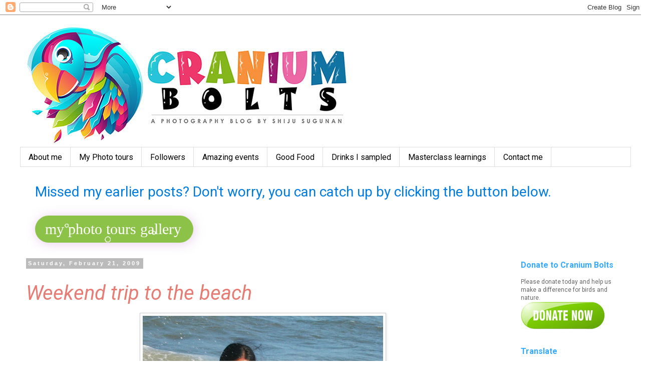

--- FILE ---
content_type: text/html; charset=UTF-8
request_url: https://craniumbolts.blogspot.com/b/stats?style=BLACK_TRANSPARENT&timeRange=ALL_TIME&token=APq4FmBjyahQtoSYTT1W5H03E8q4CrHRsHkx1NJ899VD3cbupuGGDHwG_wZ5REDh5K7EY-o51WT8rbq1T3KI9GcIUhFuSz1HNA
body_size: -82
content:
{"total":2193412,"sparklineOptions":{"backgroundColor":{"fillOpacity":0.1,"fill":"#000000"},"series":[{"areaOpacity":0.3,"color":"#202020"}]},"sparklineData":[[0,38],[1,43],[2,40],[3,38],[4,35],[5,11],[6,33],[7,32],[8,40],[9,77],[10,100],[11,74],[12,41],[13,19],[14,50],[15,84],[16,90],[17,84],[18,90],[19,82],[20,46],[21,94],[22,88],[23,66],[24,54],[25,71],[26,57],[27,77],[28,60],[29,35]],"nextTickMs":39130}

--- FILE ---
content_type: text/html; charset=utf-8
request_url: https://www.google.com/recaptcha/api2/aframe
body_size: 270
content:
<!DOCTYPE HTML><html><head><meta http-equiv="content-type" content="text/html; charset=UTF-8"></head><body><script nonce="KsudZGDPIxNmfOfwAWVUCA">/** Anti-fraud and anti-abuse applications only. See google.com/recaptcha */ try{var clients={'sodar':'https://pagead2.googlesyndication.com/pagead/sodar?'};window.addEventListener("message",function(a){try{if(a.source===window.parent){var b=JSON.parse(a.data);var c=clients[b['id']];if(c){var d=document.createElement('img');d.src=c+b['params']+'&rc='+(localStorage.getItem("rc::a")?sessionStorage.getItem("rc::b"):"");window.document.body.appendChild(d);sessionStorage.setItem("rc::e",parseInt(sessionStorage.getItem("rc::e")||0)+1);localStorage.setItem("rc::h",'1768996510708');}}}catch(b){}});window.parent.postMessage("_grecaptcha_ready", "*");}catch(b){}</script></body></html>

--- FILE ---
content_type: text/javascript; charset=UTF-8
request_url: https://craniumbolts.blogspot.com/feeds/comments/default?alt=json-in-script&callback=showrecentcomments
body_size: 7973
content:
// API callback
showrecentcomments({"version":"1.0","encoding":"UTF-8","feed":{"xmlns":"http://www.w3.org/2005/Atom","xmlns$openSearch":"http://a9.com/-/spec/opensearchrss/1.0/","xmlns$gd":"http://schemas.google.com/g/2005","id":{"$t":"tag:blogger.com,1999:blog-22585384.comments"},"updated":{"$t":"2026-01-21T14:57:39.534+05:30"},"title":{"type":"text","$t":"Cranium Bolts"},"link":[{"rel":"http://schemas.google.com/g/2005#feed","type":"application/atom+xml","href":"https:\/\/craniumbolts.blogspot.com\/feeds\/comments\/default"},{"rel":"self","type":"application/atom+xml","href":"https:\/\/www.blogger.com\/feeds\/22585384\/comments\/default?alt=json-in-script"},{"rel":"alternate","type":"text/html","href":"http:\/\/craniumbolts.blogspot.com\/"},{"rel":"hub","href":"http://pubsubhubbub.appspot.com/"},{"rel":"next","type":"application/atom+xml","href":"https:\/\/www.blogger.com\/feeds\/22585384\/comments\/default?alt=json-in-script\u0026start-index=26\u0026max-results=25"}],"author":[{"name":{"$t":"Shiju Sugunan"},"uri":{"$t":"http:\/\/www.blogger.com\/profile\/06700650350565769078"},"email":{"$t":"noreply@blogger.com"},"gd$image":{"rel":"http://schemas.google.com/g/2005#thumbnail","width":"32","height":"21","src":"\/\/blogger.googleusercontent.com\/img\/b\/R29vZ2xl\/AVvXsEhrwR-I16LlqU2PssLJkbqjbTOtICnPIfO6jz2SDhTu6QIJv3S7MD9egijdnefFepJw3jk5eG31qLTxVFmfXtXhy1zloSZ5NW37d8_ZtKlk7wLtm5wuRDHVGp0aodeYsg\/s113\/shiju+sugunan+portrait+profile+jakkur+lake+bangalore+birdwatching+birding+travel+blog+review+craniumbolts+photography1.jpg"}}],"generator":{"version":"7.00","uri":"http://www.blogger.com","$t":"Blogger"},"openSearch$totalResults":{"$t":"30411"},"openSearch$startIndex":{"$t":"1"},"openSearch$itemsPerPage":{"$t":"25"},"entry":[{"id":{"$t":"tag:blogger.com,1999:blog-22585384.post-6234339818149874896"},"published":{"$t":"2026-01-21T14:57:39.534+05:30"},"updated":{"$t":"2026-01-21T14:57:39.534+05:30"},"title":{"type":"text","$t":"Wow that was quite a year. Very bountiful and \u0026#39..."},"content":{"type":"html","$t":"Wow that was quite a year. Very bountiful and \u0026#39;birdful\u0026#39;.\u003Cbr \/\u003EAm glad to have been a small part of it!\u003Cbr \/\u003EHoping for a great 2026 too."},"link":[{"rel":"edit","type":"application/atom+xml","href":"https:\/\/www.blogger.com\/feeds\/22585384\/5112364486456473822\/comments\/default\/6234339818149874896"},{"rel":"self","type":"application/atom+xml","href":"https:\/\/www.blogger.com\/feeds\/22585384\/5112364486456473822\/comments\/default\/6234339818149874896"},{"rel":"alternate","type":"text/html","href":"https:\/\/craniumbolts.blogspot.com\/2025\/12\/a-gentle-walk-through-2025.html?showComment=1768987659534#c6234339818149874896","title":""}],"author":[{"name":{"$t":"Caroline Radhakrishnan"},"uri":{"$t":"https:\/\/currylines.com\/"},"email":{"$t":"noreply@blogger.com"},"gd$image":{"rel":"http://schemas.google.com/g/2005#thumbnail","width":"16","height":"16","src":"https:\/\/img1.blogblog.com\/img\/blank.gif"}}],"thr$in-reply-to":{"xmlns$thr":"http://purl.org/syndication/thread/1.0","href":"https:\/\/craniumbolts.blogspot.com\/2025\/12\/a-gentle-walk-through-2025.html","ref":"tag:blogger.com,1999:blog-22585384.post-5112364486456473822","source":"http://www.blogger.com/feeds/22585384/posts/default/5112364486456473822","type":"text/html"},"gd$extendedProperty":[{"name":"blogger.itemClass","value":"pid-1314736789"},{"name":"blogger.displayTime","value":"Wednesday, January 21, 2026"}]},{"id":{"$t":"tag:blogger.com,1999:blog-22585384.post-6826181077844136903"},"published":{"$t":"2026-01-21T14:53:44.448+05:30"},"updated":{"$t":"2026-01-21T14:53:44.448+05:30"},"title":{"type":"text","$t":"Wow what a mega blog. Fabulous holiday and lovely ..."},"content":{"type":"html","$t":"Wow what a mega blog. Fabulous holiday and lovely pictures. That was a great trip."},"link":[{"rel":"edit","type":"application/atom+xml","href":"https:\/\/www.blogger.com\/feeds\/22585384\/2623774913522787601\/comments\/default\/6826181077844136903"},{"rel":"self","type":"application/atom+xml","href":"https:\/\/www.blogger.com\/feeds\/22585384\/2623774913522787601\/comments\/default\/6826181077844136903"},{"rel":"alternate","type":"text/html","href":"https:\/\/craniumbolts.blogspot.com\/2026\/01\/year-end-trip-to-kumarakom-and-thekkady.html?showComment=1768987424448#c6826181077844136903","title":""}],"author":[{"name":{"$t":"Caroline Radhakrishnan"},"uri":{"$t":"https:\/\/currylines.com\/"},"email":{"$t":"noreply@blogger.com"},"gd$image":{"rel":"http://schemas.google.com/g/2005#thumbnail","width":"16","height":"16","src":"https:\/\/img1.blogblog.com\/img\/blank.gif"}}],"thr$in-reply-to":{"xmlns$thr":"http://purl.org/syndication/thread/1.0","href":"https:\/\/craniumbolts.blogspot.com\/2026\/01\/year-end-trip-to-kumarakom-and-thekkady.html","ref":"tag:blogger.com,1999:blog-22585384.post-2623774913522787601","source":"http://www.blogger.com/feeds/22585384/posts/default/2623774913522787601","type":"text/html"},"gd$extendedProperty":[{"name":"blogger.itemClass","value":"pid-1314736789"},{"name":"blogger.displayTime","value":"Wednesday, January 21, 2026"}]},{"id":{"$t":"tag:blogger.com,1999:blog-22585384.post-92125390973747535"},"published":{"$t":"2026-01-21T14:51:43.847+05:30"},"updated":{"$t":"2026-01-21T14:51:43.847+05:30"},"title":{"type":"text","$t":"You got great shots as always :-) I could not mana..."},"content":{"type":"html","$t":"You got great shots as always :-) I could not manage too much from that distance. Also, I missed the minivet!"},"link":[{"rel":"edit","type":"application/atom+xml","href":"https:\/\/www.blogger.com\/feeds\/22585384\/377873329383389938\/comments\/default\/92125390973747535"},{"rel":"self","type":"application/atom+xml","href":"https:\/\/www.blogger.com\/feeds\/22585384\/377873329383389938\/comments\/default\/92125390973747535"},{"rel":"alternate","type":"text/html","href":"https:\/\/craniumbolts.blogspot.com\/2026\/01\/jayamangali-at-dawn.html?showComment=1768987303847#c92125390973747535","title":""}],"author":[{"name":{"$t":"Caroline Radhakrishnan"},"uri":{"$t":"https:\/\/currylines.com\/"},"email":{"$t":"noreply@blogger.com"},"gd$image":{"rel":"http://schemas.google.com/g/2005#thumbnail","width":"16","height":"16","src":"https:\/\/img1.blogblog.com\/img\/blank.gif"}}],"thr$in-reply-to":{"xmlns$thr":"http://purl.org/syndication/thread/1.0","href":"https:\/\/craniumbolts.blogspot.com\/2026\/01\/jayamangali-at-dawn.html","ref":"tag:blogger.com,1999:blog-22585384.post-377873329383389938","source":"http://www.blogger.com/feeds/22585384/posts/default/377873329383389938","type":"text/html"},"gd$extendedProperty":[{"name":"blogger.itemClass","value":"pid-1314736789"},{"name":"blogger.displayTime","value":"Wednesday, January 21, 2026"}]},{"id":{"$t":"tag:blogger.com,1999:blog-22585384.post-6716118908398626518"},"published":{"$t":"2026-01-20T21:33:48.623+05:30"},"updated":{"$t":"2026-01-20T21:33:48.623+05:30"},"title":{"type":"text","$t":"Please please PLEASE don\u0026#39;t make me try to choo..."},"content":{"type":"html","$t":"Please please PLEASE don\u0026#39;t make me try to choose a favorite photo! They are all stunning.\u003Cbr \/\u003EThanks for sharing at https:\/\/image-in-ing.blogspot.com\/2026\/01\/totally-tommy.html"},"link":[{"rel":"edit","type":"application/atom+xml","href":"https:\/\/www.blogger.com\/feeds\/22585384\/377873329383389938\/comments\/default\/6716118908398626518"},{"rel":"self","type":"application/atom+xml","href":"https:\/\/www.blogger.com\/feeds\/22585384\/377873329383389938\/comments\/default\/6716118908398626518"},{"rel":"alternate","type":"text/html","href":"https:\/\/craniumbolts.blogspot.com\/2026\/01\/jayamangali-at-dawn.html?showComment=1768925028623#c6716118908398626518","title":""}],"author":[{"name":{"$t":"NCSue"},"uri":{"$t":"https:\/\/www.blogger.com\/profile\/17617227847364562989"},"email":{"$t":"noreply@blogger.com"},"gd$image":{"rel":"http://schemas.google.com/g/2005#thumbnail","width":"16","height":"16","src":"https:\/\/img1.blogblog.com\/img\/b16-rounded.gif"}}],"thr$in-reply-to":{"xmlns$thr":"http://purl.org/syndication/thread/1.0","href":"https:\/\/craniumbolts.blogspot.com\/2026\/01\/jayamangali-at-dawn.html","ref":"tag:blogger.com,1999:blog-22585384.post-377873329383389938","source":"http://www.blogger.com/feeds/22585384/posts/default/377873329383389938","type":"text/html"},"gd$extendedProperty":[{"name":"blogger.itemClass","value":"pid-841588743"},{"name":"blogger.displayTime","value":"Tuesday, January 20, 2026"}]},{"id":{"$t":"tag:blogger.com,1999:blog-22585384.post-1185704557551388988"},"published":{"$t":"2026-01-20T11:39:08.291+05:30"},"updated":{"$t":"2026-01-20T11:39:08.291+05:30"},"title":{"type":"text","$t":"Beautifully captured birds and deer under a foggy ..."},"content":{"type":"html","$t":"Beautifully captured birds and deer under a foggy sun!"},"link":[{"rel":"edit","type":"application/atom+xml","href":"https:\/\/www.blogger.com\/feeds\/22585384\/377873329383389938\/comments\/default\/1185704557551388988"},{"rel":"self","type":"application/atom+xml","href":"https:\/\/www.blogger.com\/feeds\/22585384\/377873329383389938\/comments\/default\/1185704557551388988"},{"rel":"alternate","type":"text/html","href":"https:\/\/craniumbolts.blogspot.com\/2026\/01\/jayamangali-at-dawn.html?showComment=1768889348291#c1185704557551388988","title":""}],"author":[{"name":{"$t":"magiceye"},"uri":{"$t":"https:\/\/www.blogger.com\/profile\/17848851692951192508"},"email":{"$t":"noreply@blogger.com"},"gd$image":{"rel":"http://schemas.google.com/g/2005#thumbnail","width":"31","height":"21","src":"http:\/\/1.bp.blogspot.com\/_7FSbc2LoHGM\/StiIwY7lFWI\/AAAAAAAAEkA\/uj_yengJLXc\/S220\/IMG_0849+%5BDesktop+Resolution%5D.JPG"}}],"thr$in-reply-to":{"xmlns$thr":"http://purl.org/syndication/thread/1.0","href":"https:\/\/craniumbolts.blogspot.com\/2026\/01\/jayamangali-at-dawn.html","ref":"tag:blogger.com,1999:blog-22585384.post-377873329383389938","source":"http://www.blogger.com/feeds/22585384/posts/default/377873329383389938","type":"text/html"},"gd$extendedProperty":[{"name":"blogger.itemClass","value":"pid-533385808"},{"name":"blogger.displayTime","value":"Tuesday, January 20, 2026"}]},{"id":{"$t":"tag:blogger.com,1999:blog-22585384.post-5492451529393946398"},"published":{"$t":"2026-01-20T10:30:28.889+05:30"},"updated":{"$t":"2026-01-20T10:30:28.889+05:30"},"title":{"type":"text","$t":"goodness, lucky you, lucky us!! everything surely ..."},"content":{"type":"html","$t":"goodness, lucky you, lucky us!! everything surely did come together, the images of the fog are amazing. gorgeous birds!!"},"link":[{"rel":"edit","type":"application/atom+xml","href":"https:\/\/www.blogger.com\/feeds\/22585384\/377873329383389938\/comments\/default\/5492451529393946398"},{"rel":"self","type":"application/atom+xml","href":"https:\/\/www.blogger.com\/feeds\/22585384\/377873329383389938\/comments\/default\/5492451529393946398"},{"rel":"alternate","type":"text/html","href":"https:\/\/craniumbolts.blogspot.com\/2026\/01\/jayamangali-at-dawn.html?showComment=1768885228889#c5492451529393946398","title":""}],"author":[{"name":{"$t":"Debbie"},"uri":{"$t":"https:\/\/www.blogger.com\/profile\/16823369215793154260"},"email":{"$t":"noreply@blogger.com"},"gd$image":{"rel":"http://schemas.google.com/g/2005#thumbnail","width":"32","height":"32","src":"\/\/blogger.googleusercontent.com\/img\/b\/R29vZ2xl\/AVvXsEiV8GNhBUk74yiPjZbMwiW4JPa9w2U1tnxF9OBWYXj0o7KdB61DkA3kHXr_i3QOSFMiiYNLO2kCtTJWeeN00zjPpHMLATBvrZHbY0FNt3N8fe83z47prLaHAqOudD5ngFE_XbOLgyy3UKKkKO64Rv1G0RSnCKl2gxN4a9pb3K7TCHLOmQ\/s220\/97647588_3160087024022034_6112872363638915072_n.jpg"}}],"thr$in-reply-to":{"xmlns$thr":"http://purl.org/syndication/thread/1.0","href":"https:\/\/craniumbolts.blogspot.com\/2026\/01\/jayamangali-at-dawn.html","ref":"tag:blogger.com,1999:blog-22585384.post-377873329383389938","source":"http://www.blogger.com/feeds/22585384/posts/default/377873329383389938","type":"text/html"},"gd$extendedProperty":[{"name":"blogger.itemClass","value":"pid-205981457"},{"name":"blogger.displayTime","value":"Tuesday, January 20, 2026"}]},{"id":{"$t":"tag:blogger.com,1999:blog-22585384.post-7813833645585870380"},"published":{"$t":"2026-01-20T10:20:20.223+05:30"},"updated":{"$t":"2026-01-20T10:20:20.223+05:30"},"title":{"type":"text","$t":"aww....lovely sunrise.... wonderful.....\n"},"content":{"type":"html","$t":"aww....lovely sunrise.... wonderful.....\u003Cbr \/\u003E"},"link":[{"rel":"edit","type":"application/atom+xml","href":"https:\/\/www.blogger.com\/feeds\/22585384\/377873329383389938\/comments\/default\/7813833645585870380"},{"rel":"self","type":"application/atom+xml","href":"https:\/\/www.blogger.com\/feeds\/22585384\/377873329383389938\/comments\/default\/7813833645585870380"},{"rel":"alternate","type":"text/html","href":"https:\/\/craniumbolts.blogspot.com\/2026\/01\/jayamangali-at-dawn.html?showComment=1768884620223#c7813833645585870380","title":""}],"author":[{"name":{"$t":"Rainbow Evening"},"uri":{"$t":"https:\/\/www.blogger.com\/profile\/13038696441789986421"},"email":{"$t":"noreply@blogger.com"},"gd$image":{"rel":"http://schemas.google.com/g/2005#thumbnail","width":"32","height":"32","src":"\/\/blogger.googleusercontent.com\/img\/b\/R29vZ2xl\/AVvXsEjNqAGK9U25dSY2Jb38qB7iTyXINClcSS1BGLlzveU9NjoxZGOzMsCYX_GQiBs5QzgNP2IBds6-2e0SGKk9RNJJvnmvmKRpIz_h946aeXohCJMs_XQRzljz_mXzHKO0UA\/s113\/fig-02.jpg"}}],"thr$in-reply-to":{"xmlns$thr":"http://purl.org/syndication/thread/1.0","href":"https:\/\/craniumbolts.blogspot.com\/2026\/01\/jayamangali-at-dawn.html","ref":"tag:blogger.com,1999:blog-22585384.post-377873329383389938","source":"http://www.blogger.com/feeds/22585384/posts/default/377873329383389938","type":"text/html"},"gd$extendedProperty":[{"name":"blogger.itemClass","value":"pid-973382101"},{"name":"blogger.displayTime","value":"Tuesday, January 20, 2026"}]},{"id":{"$t":"tag:blogger.com,1999:blog-22585384.post-7911241466488526314"},"published":{"$t":"2026-01-20T06:00:42.486+05:30"},"updated":{"$t":"2026-01-20T06:00:42.486+05:30"},"title":{"type":"text","$t":"Oh my goodness, you saw so many amazing animals. T..."},"content":{"type":"html","$t":"Oh my goodness, you saw so many amazing animals. The Blackbucks are so pretty. And the birds you saw were remarkable! I enjoyed every one of your photos."},"link":[{"rel":"edit","type":"application/atom+xml","href":"https:\/\/www.blogger.com\/feeds\/22585384\/377873329383389938\/comments\/default\/7911241466488526314"},{"rel":"self","type":"application/atom+xml","href":"https:\/\/www.blogger.com\/feeds\/22585384\/377873329383389938\/comments\/default\/7911241466488526314"},{"rel":"alternate","type":"text/html","href":"https:\/\/craniumbolts.blogspot.com\/2026\/01\/jayamangali-at-dawn.html?showComment=1768869042486#c7911241466488526314","title":""}],"author":[{"name":{"$t":"Leslie's Garden"},"uri":{"$t":"https:\/\/www.blogger.com\/profile\/08934030162946774736"},"email":{"$t":"noreply@blogger.com"},"gd$image":{"rel":"http://schemas.google.com/g/2005#thumbnail","width":"32","height":"24","src":"\/\/blogger.googleusercontent.com\/img\/b\/R29vZ2xl\/AVvXsEiLcLS6DWDhH8GceBI1NRJ5Ig_C6QbJ7qVXpBeQFESYruvrK9OMGPq5owmx_c3ceMWj3Ndagr-UcifVxiI9g3ZsvxfnvuFdVQZMeRY_OcbIU93ox3diTP4IGJz7OKrLO18\/s220\/Breakfast+Trayscape+020.JPG"}}],"thr$in-reply-to":{"xmlns$thr":"http://purl.org/syndication/thread/1.0","href":"https:\/\/craniumbolts.blogspot.com\/2026\/01\/jayamangali-at-dawn.html","ref":"tag:blogger.com,1999:blog-22585384.post-377873329383389938","source":"http://www.blogger.com/feeds/22585384/posts/default/377873329383389938","type":"text/html"},"gd$extendedProperty":[{"name":"blogger.itemClass","value":"pid-564803889"},{"name":"blogger.displayTime","value":"Tuesday, January 20, 2026"}]},{"id":{"$t":"tag:blogger.com,1999:blog-22585384.post-4074940320957174099"},"published":{"$t":"2026-01-20T04:58:38.558+05:30"},"updated":{"$t":"2026-01-20T04:58:38.558+05:30"},"title":{"type":"text","$t":"Such beautiful photos and a fascinating narrative...."},"content":{"type":"html","$t":"Such beautiful photos and a fascinating narrative. I felt like I was there!"},"link":[{"rel":"edit","type":"application/atom+xml","href":"https:\/\/www.blogger.com\/feeds\/22585384\/377873329383389938\/comments\/default\/4074940320957174099"},{"rel":"self","type":"application/atom+xml","href":"https:\/\/www.blogger.com\/feeds\/22585384\/377873329383389938\/comments\/default\/4074940320957174099"},{"rel":"alternate","type":"text/html","href":"https:\/\/craniumbolts.blogspot.com\/2026\/01\/jayamangali-at-dawn.html?showComment=1768865318558#c4074940320957174099","title":""}],"author":[{"name":{"$t":"Pat @ Mille Fiori Favoriti"},"uri":{"$t":"https:\/\/www.blogger.com\/profile\/08922525910685129822"},"email":{"$t":"noreply@blogger.com"},"gd$image":{"rel":"http://schemas.google.com/g/2005#thumbnail","width":"32","height":"32","src":"\/\/blogger.googleusercontent.com\/img\/b\/R29vZ2xl\/AVvXsEjjFWo1WGb8fH6TB3F4MlrH3kbbS3J-YujQqSElouLToC-9a3RACg94TBGXPTB3mMnuOQYFT3JMlzzz6DfgWmUK8VPdRW083ypdmx9_zfdJEgQiWARqLRm5KnU53uYDzQ\/s220\/18557299_10211782753141075_7930009063157988492_n+%281%29.jpg"}}],"thr$in-reply-to":{"xmlns$thr":"http://purl.org/syndication/thread/1.0","href":"https:\/\/craniumbolts.blogspot.com\/2026\/01\/jayamangali-at-dawn.html","ref":"tag:blogger.com,1999:blog-22585384.post-377873329383389938","source":"http://www.blogger.com/feeds/22585384/posts/default/377873329383389938","type":"text/html"},"gd$extendedProperty":[{"name":"blogger.itemClass","value":"pid-740674902"},{"name":"blogger.displayTime","value":"Tuesday, January 20, 2026"}]},{"id":{"$t":"tag:blogger.com,1999:blog-22585384.post-2520400626686930339"},"published":{"$t":"2026-01-20T02:49:42.612+05:30"},"updated":{"$t":"2026-01-20T02:49:42.612+05:30"},"title":{"type":"text","$t":"Wow! Fantastic photography of the deer and birds ~..."},"content":{"type":"html","$t":"Wow! Fantastic photography of the deer and birds ~ very professional too ~ thanks,\u0026#39;\u003Cbr \/\u003Ean artist reflects "},"link":[{"rel":"edit","type":"application/atom+xml","href":"https:\/\/www.blogger.com\/feeds\/22585384\/377873329383389938\/comments\/default\/2520400626686930339"},{"rel":"self","type":"application/atom+xml","href":"https:\/\/www.blogger.com\/feeds\/22585384\/377873329383389938\/comments\/default\/2520400626686930339"},{"rel":"alternate","type":"text/html","href":"https:\/\/craniumbolts.blogspot.com\/2026\/01\/jayamangali-at-dawn.html?showComment=1768857582612#c2520400626686930339","title":""}],"author":[{"name":{"$t":"an artist reflects"},"uri":{"$t":"https:\/\/anartistreflects.om"},"email":{"$t":"noreply@blogger.com"},"gd$image":{"rel":"http://schemas.google.com/g/2005#thumbnail","width":"16","height":"16","src":"https:\/\/img1.blogblog.com\/img\/blank.gif"}}],"thr$in-reply-to":{"xmlns$thr":"http://purl.org/syndication/thread/1.0","href":"https:\/\/craniumbolts.blogspot.com\/2026\/01\/jayamangali-at-dawn.html","ref":"tag:blogger.com,1999:blog-22585384.post-377873329383389938","source":"http://www.blogger.com/feeds/22585384/posts/default/377873329383389938","type":"text/html"},"gd$extendedProperty":[{"name":"blogger.itemClass","value":"pid-1314736789"},{"name":"blogger.displayTime","value":"Tuesday, January 20, 2026"}]},{"id":{"$t":"tag:blogger.com,1999:blog-22585384.post-706691508228964519"},"published":{"$t":"2026-01-20T02:00:04.417+05:30"},"updated":{"$t":"2026-01-20T02:00:04.417+05:30"},"title":{"type":"text","$t":"Fantastic again."},"content":{"type":"html","$t":"Fantastic again."},"link":[{"rel":"edit","type":"application/atom+xml","href":"https:\/\/www.blogger.com\/feeds\/22585384\/377873329383389938\/comments\/default\/706691508228964519"},{"rel":"self","type":"application/atom+xml","href":"https:\/\/www.blogger.com\/feeds\/22585384\/377873329383389938\/comments\/default\/706691508228964519"},{"rel":"alternate","type":"text/html","href":"https:\/\/craniumbolts.blogspot.com\/2026\/01\/jayamangali-at-dawn.html?showComment=1768854604417#c706691508228964519","title":""}],"author":[{"name":{"$t":"s.c"},"uri":{"$t":"https:\/\/www.blogger.com\/profile\/14053064476533947580"},"email":{"$t":"noreply@blogger.com"},"gd$image":{"rel":"http://schemas.google.com/g/2005#thumbnail","width":"31","height":"32","src":"\/\/blogger.googleusercontent.com\/img\/b\/R29vZ2xl\/AVvXsEiJHq_9UjeVodw9tAErDjRcj_n-MgX0y_HyRIO1tjgfkB3jiK4Dc6P0Gl6vxawRjJ9jVI7kG0jogiedFRs1RQi0l9IIGbGoTrHcSY2V2kgEonWOfHrH95NlxCoJ8ZEIlIel5N07s9olfQCUp7WaWFZItyrdWB9-WvlOZQOFoHsnX7g\/s220\/IMG_0004.jpg"}}],"thr$in-reply-to":{"xmlns$thr":"http://purl.org/syndication/thread/1.0","href":"https:\/\/craniumbolts.blogspot.com\/2026\/01\/jayamangali-at-dawn.html","ref":"tag:blogger.com,1999:blog-22585384.post-377873329383389938","source":"http://www.blogger.com/feeds/22585384/posts/default/377873329383389938","type":"text/html"},"gd$extendedProperty":[{"name":"blogger.itemClass","value":"pid-1069552785"},{"name":"blogger.displayTime","value":"Tuesday, January 20, 2026"}]},{"id":{"$t":"tag:blogger.com,1999:blog-22585384.post-5208779374535597321"},"published":{"$t":"2026-01-19T16:11:09.779+05:30"},"updated":{"$t":"2026-01-19T16:11:09.779+05:30"},"title":{"type":"text","$t":"Fabulous photos\nHappy Monday\nMy Monday Post \nHERE\n..."},"content":{"type":"html","$t":"Fabulous photos\u003Cbr \/\u003EHappy Monday\u003Cbr \/\u003EMy Monday Post \u003Cbr \/\u003E\u003Ca href=\"https:\/\/myblog-lunchbreak.blogspot.com\/2026\/01\/3840.html\" rel=\"nofollow\"\u003EHERE\u003C\/a\u003E\u003Cbr \/\u003E\u003Cbr \/\u003E  🎇much love\u003Cbr \/\u003E"},"link":[{"rel":"edit","type":"application/atom+xml","href":"https:\/\/www.blogger.com\/feeds\/22585384\/377873329383389938\/comments\/default\/5208779374535597321"},{"rel":"self","type":"application/atom+xml","href":"https:\/\/www.blogger.com\/feeds\/22585384\/377873329383389938\/comments\/default\/5208779374535597321"},{"rel":"alternate","type":"text/html","href":"https:\/\/craniumbolts.blogspot.com\/2026\/01\/jayamangali-at-dawn.html?showComment=1768819269779#c5208779374535597321","title":""}],"author":[{"name":{"$t":"Gillena Cox"},"uri":{"$t":"https:\/\/www.blogger.com\/profile\/09191865405561549074"},"email":{"$t":"noreply@blogger.com"},"gd$image":{"rel":"http://schemas.google.com/g/2005#thumbnail","width":"32","height":"32","src":"\/\/blogger.googleusercontent.com\/img\/b\/R29vZ2xl\/AVvXsEg9wjz22Cn6ziiBRrgS-es8Qpg3fQnAujkUoU8jKfvS33OocjvttEvqe5zaYtOGF0GNGTi2t7890_Wpyi6Q2w2T-wm1Xebvia9sk8e3QZYNYXXxwaKOC96IXaQ63McjiZg7UXcOqvkptfJgjEah81tR95PrgFRGE7RHc3Uu0paR26X4VEk\/s220\/Picsart_25-02-08_14-51-21-689.png"}}],"thr$in-reply-to":{"xmlns$thr":"http://purl.org/syndication/thread/1.0","href":"https:\/\/craniumbolts.blogspot.com\/2026\/01\/jayamangali-at-dawn.html","ref":"tag:blogger.com,1999:blog-22585384.post-377873329383389938","source":"http://www.blogger.com/feeds/22585384/posts/default/377873329383389938","type":"text/html"},"gd$extendedProperty":[{"name":"blogger.itemClass","value":"pid-2025500135"},{"name":"blogger.displayTime","value":"Monday, January 19, 2026"}]},{"id":{"$t":"tag:blogger.com,1999:blog-22585384.post-1412424438143560747"},"published":{"$t":"2026-01-19T10:57:33.149+05:30"},"updated":{"$t":"2026-01-19T10:57:33.149+05:30"},"title":{"type":"text","$t":"Where should I start... The sunrises are highlight..."},"content":{"type":"html","$t":"Where should I start... The sunrises are highlights, but even more so are the individual scenes. I particularly like the two hoopoes in the tree. Thank you for sharing at MosaicMonday \u003Cbr \/\u003E\u003Cbr \/\u003EHave a wonderful week. Greetings by Heidrun "},"link":[{"rel":"edit","type":"application/atom+xml","href":"https:\/\/www.blogger.com\/feeds\/22585384\/377873329383389938\/comments\/default\/1412424438143560747"},{"rel":"self","type":"application/atom+xml","href":"https:\/\/www.blogger.com\/feeds\/22585384\/377873329383389938\/comments\/default\/1412424438143560747"},{"rel":"alternate","type":"text/html","href":"https:\/\/craniumbolts.blogspot.com\/2026\/01\/jayamangali-at-dawn.html?showComment=1768800453149#c1412424438143560747","title":""}],"author":[{"name":{"$t":"EricaSta"},"uri":{"$t":"https:\/\/www.blogger.com\/profile\/00941691341314502424"},"email":{"$t":"noreply@blogger.com"},"gd$image":{"rel":"http://schemas.google.com/g/2005#thumbnail","width":"18","height":"32","src":"\/\/blogger.googleusercontent.com\/img\/b\/R29vZ2xl\/AVvXsEgWEZLrMSASd6voqbtRs8skx6qMCOKal9BWo9lqoQkDRG0xTQ_RGAHdackavD_Diub-U_9xLwqqfIBNo7UXAaCKDelJ2jHy-FMoWE5TRFmYGB1pLRbcw22r7x8tb-2k1Q\/s220\/IMG-20220118-WA0001.jpg"}}],"thr$in-reply-to":{"xmlns$thr":"http://purl.org/syndication/thread/1.0","href":"https:\/\/craniumbolts.blogspot.com\/2026\/01\/jayamangali-at-dawn.html","ref":"tag:blogger.com,1999:blog-22585384.post-377873329383389938","source":"http://www.blogger.com/feeds/22585384/posts/default/377873329383389938","type":"text/html"},"gd$extendedProperty":[{"name":"blogger.itemClass","value":"pid-1686488776"},{"name":"blogger.displayTime","value":"Monday, January 19, 2026"}]},{"id":{"$t":"tag:blogger.com,1999:blog-22585384.post-7446706192823212429"},"published":{"$t":"2026-01-19T00:55:42.150+05:30"},"updated":{"$t":"2026-01-19T00:55:42.150+05:30"},"title":{"type":"text","$t":"You got the moon and the sun, some incredible bird..."},"content":{"type":"html","$t":"You got the moon and the sun, some incredible birds, and lots of other four footed creatures. Great post."},"link":[{"rel":"edit","type":"application/atom+xml","href":"https:\/\/www.blogger.com\/feeds\/22585384\/377873329383389938\/comments\/default\/7446706192823212429"},{"rel":"self","type":"application/atom+xml","href":"https:\/\/www.blogger.com\/feeds\/22585384\/377873329383389938\/comments\/default\/7446706192823212429"},{"rel":"alternate","type":"text/html","href":"https:\/\/craniumbolts.blogspot.com\/2026\/01\/jayamangali-at-dawn.html?showComment=1768764342150#c7446706192823212429","title":""}],"author":[{"name":{"$t":"Yogi♪♪♪"},"uri":{"$t":"https:\/\/www.blogger.com\/profile\/00411274031147372579"},"email":{"$t":"noreply@blogger.com"},"gd$image":{"rel":"http://schemas.google.com/g/2005#thumbnail","width":"24","height":"32","src":"\/\/blogger.googleusercontent.com\/img\/b\/R29vZ2xl\/AVvXsEiuezg8u4kYksQfi8bFUJFdBQPKsNA7ygQyPBvgfT8VNUEY3Y4Xr3IZWpoO-i3l-wBCNldcwbcFza-c-THzTfRk0-kvA-5eRUJJ6OX0UQFsrCgvDQWknVlW7g3W-hrGw4qmF-Kvr9TgTZdFIUrcXnidvEey2paSFarcq3TqibHfL_KjHp4\/s220\/Alan%20Profile.jpg"}}],"thr$in-reply-to":{"xmlns$thr":"http://purl.org/syndication/thread/1.0","href":"https:\/\/craniumbolts.blogspot.com\/2026\/01\/jayamangali-at-dawn.html","ref":"tag:blogger.com,1999:blog-22585384.post-377873329383389938","source":"http://www.blogger.com/feeds/22585384/posts/default/377873329383389938","type":"text/html"},"gd$extendedProperty":[{"name":"blogger.itemClass","value":"pid-888441916"},{"name":"blogger.displayTime","value":"Monday, January 19, 2026"}]},{"id":{"$t":"tag:blogger.com,1999:blog-22585384.post-5870844829969902664"},"published":{"$t":"2026-01-18T18:57:49.397+05:30"},"updated":{"$t":"2026-01-18T18:57:49.397+05:30"},"title":{"type":"text","$t":"Such fabulous photos! The buck and doe are so beau..."},"content":{"type":"html","$t":"Such fabulous photos! The buck and doe are so beautiful, and I loved seeing the Eurasian Hoopoe, our national bird!"},"link":[{"rel":"edit","type":"application/atom+xml","href":"https:\/\/www.blogger.com\/feeds\/22585384\/377873329383389938\/comments\/default\/5870844829969902664"},{"rel":"self","type":"application/atom+xml","href":"https:\/\/www.blogger.com\/feeds\/22585384\/377873329383389938\/comments\/default\/5870844829969902664"},{"rel":"alternate","type":"text/html","href":"https:\/\/craniumbolts.blogspot.com\/2026\/01\/jayamangali-at-dawn.html?showComment=1768742869397#c5870844829969902664","title":""}],"author":[{"name":{"$t":"Handmade in Israel"},"uri":{"$t":"https:\/\/www.blogger.com\/profile\/05074180274102087566"},"email":{"$t":"noreply@blogger.com"},"gd$image":{"rel":"http://schemas.google.com/g/2005#thumbnail","width":"32","height":"32","src":"\/\/blogger.googleusercontent.com\/img\/b\/R29vZ2xl\/AVvXsEjANT77FiuB0N2oyiuPW35g5fNsGrX7mJBIOOauubnxU5o4OMhuYxW8mdUi-k2sGOxQ9FhTMaSASllcTGES8J7Mh02KwUbfI0zEgjVfzL53OOPGaYfnzqWTnqXiRuWDfnoy50Lx2BnUt4xmpAlyBEM3YJxpbO2mb3uXj3bH82TdoG7wr-Y\/s220\/Etsy_photo_2.jpg"}}],"thr$in-reply-to":{"xmlns$thr":"http://purl.org/syndication/thread/1.0","href":"https:\/\/craniumbolts.blogspot.com\/2026\/01\/jayamangali-at-dawn.html","ref":"tag:blogger.com,1999:blog-22585384.post-377873329383389938","source":"http://www.blogger.com/feeds/22585384/posts/default/377873329383389938","type":"text/html"},"gd$extendedProperty":[{"name":"blogger.itemClass","value":"pid-2080677378"},{"name":"blogger.displayTime","value":"Sunday, January 18, 2026"}]},{"id":{"$t":"tag:blogger.com,1999:blog-22585384.post-2006639569358280973"},"published":{"$t":"2026-01-18T15:58:04.910+05:30"},"updated":{"$t":"2026-01-18T15:58:04.910+05:30"},"title":{"type":"text","$t":"What an amazing array of wildlife. I love the Hoop..."},"content":{"type":"html","$t":"What an amazing array of wildlife. I love the Hoopoes most of all though. Great captures."},"link":[{"rel":"edit","type":"application/atom+xml","href":"https:\/\/www.blogger.com\/feeds\/22585384\/377873329383389938\/comments\/default\/2006639569358280973"},{"rel":"self","type":"application/atom+xml","href":"https:\/\/www.blogger.com\/feeds\/22585384\/377873329383389938\/comments\/default\/2006639569358280973"},{"rel":"alternate","type":"text/html","href":"https:\/\/craniumbolts.blogspot.com\/2026\/01\/jayamangali-at-dawn.html?showComment=1768732084910#c2006639569358280973","title":""}],"author":[{"name":{"$t":"Adam Jones"},"uri":{"$t":"https:\/\/www.blogger.com\/profile\/10180378857734436986"},"email":{"$t":"noreply@blogger.com"},"gd$image":{"rel":"http://schemas.google.com/g/2005#thumbnail","width":"32","height":"32","src":"\/\/blogger.googleusercontent.com\/img\/b\/R29vZ2xl\/AVvXsEj-iJiovgUmwRWKQRxc7a-kYSQICUzdNNLlKs8i0P9-5gfGGTDtVMq5addVvGdilPDJrjnNjJ3uh58MJ9n_LDPUC_kB4h3vI96FXlp2Mzd8_271lMctdhoUQhQGPw3i7iQ\/s113\/*"}}],"thr$in-reply-to":{"xmlns$thr":"http://purl.org/syndication/thread/1.0","href":"https:\/\/craniumbolts.blogspot.com\/2026\/01\/jayamangali-at-dawn.html","ref":"tag:blogger.com,1999:blog-22585384.post-377873329383389938","source":"http://www.blogger.com/feeds/22585384/posts/default/377873329383389938","type":"text/html"},"gd$extendedProperty":[{"name":"blogger.itemClass","value":"pid-287505867"},{"name":"blogger.displayTime","value":"Sunday, January 18, 2026"}]},{"id":{"$t":"tag:blogger.com,1999:blog-22585384.post-1583765434533943871"},"published":{"$t":"2026-01-18T11:19:22.688+05:30"},"updated":{"$t":"2026-01-18T11:19:22.688+05:30"},"title":{"type":"text","$t":"All the shots are so beautiful, Shiju. I loved eve..."},"content":{"type":"html","$t":"All the shots are so beautiful, Shiju. I loved every single sky capture as well. The golden orb looks splendid in every shot. Happy skywatching and thanks for sharing these gorgeous pics."},"link":[{"rel":"edit","type":"application/atom+xml","href":"https:\/\/www.blogger.com\/feeds\/22585384\/377873329383389938\/comments\/default\/1583765434533943871"},{"rel":"self","type":"application/atom+xml","href":"https:\/\/www.blogger.com\/feeds\/22585384\/377873329383389938\/comments\/default\/1583765434533943871"},{"rel":"alternate","type":"text/html","href":"https:\/\/craniumbolts.blogspot.com\/2026\/01\/jayamangali-at-dawn.html?showComment=1768715362688#c1583765434533943871","title":""}],"author":[{"name":{"$t":"Esha"},"uri":{"$t":"https:\/\/mysoultalks.com\/a-vineyard-experience-beyond-wine-at-the-domaine-sula-skywatchfriday\/"},"email":{"$t":"noreply@blogger.com"},"gd$image":{"rel":"http://schemas.google.com/g/2005#thumbnail","width":"16","height":"16","src":"https:\/\/img1.blogblog.com\/img\/blank.gif"}}],"thr$in-reply-to":{"xmlns$thr":"http://purl.org/syndication/thread/1.0","href":"https:\/\/craniumbolts.blogspot.com\/2026\/01\/jayamangali-at-dawn.html","ref":"tag:blogger.com,1999:blog-22585384.post-377873329383389938","source":"http://www.blogger.com/feeds/22585384/posts/default/377873329383389938","type":"text/html"},"gd$extendedProperty":[{"name":"blogger.itemClass","value":"pid-1314736789"},{"name":"blogger.displayTime","value":"Sunday, January 18, 2026"}]},{"id":{"$t":"tag:blogger.com,1999:blog-22585384.post-576631963413199544"},"published":{"$t":"2026-01-17T23:29:52.076+05:30"},"updated":{"$t":"2026-01-17T23:29:52.076+05:30"},"title":{"type":"text","$t":"Hello Shiju \nAll your photos are praise worthy fro..."},"content":{"type":"html","$t":"Hello Shiju \u003Cbr \/\u003EAll your photos are praise worthy from the beginng to the end of your post. The sunrise and Blackbuck captures are stunning and the Hoopoe images are quite the best I have ever seen."},"link":[{"rel":"edit","type":"application/atom+xml","href":"https:\/\/www.blogger.com\/feeds\/22585384\/377873329383389938\/comments\/default\/576631963413199544"},{"rel":"self","type":"application/atom+xml","href":"https:\/\/www.blogger.com\/feeds\/22585384\/377873329383389938\/comments\/default\/576631963413199544"},{"rel":"alternate","type":"text/html","href":"https:\/\/craniumbolts.blogspot.com\/2026\/01\/jayamangali-at-dawn.html?showComment=1768672792076#c576631963413199544","title":""}],"author":[{"name":{"$t":"Breathtaking"},"uri":{"$t":"https:\/\/www.blogger.com\/profile\/03883608347810648676"},"email":{"$t":"noreply@blogger.com"},"gd$image":{"rel":"http://schemas.google.com/g/2005#thumbnail","width":"32","height":"24","src":"\/\/blogger.googleusercontent.com\/img\/b\/R29vZ2xl\/AVvXsEhSYU-VBN98AHYL0NHRnwrN9gRjtjyNbRv8QZ2ttKPaNFwo6B1aqLsk84AZOqxToJtgbx5sCvs99baQGHQAV5a7nZoEIe1XUCLZwjC4WS8QoGdSQi3y5khfuOEqMiVeYQ\/s150\/HPIM0255.JPG"}}],"thr$in-reply-to":{"xmlns$thr":"http://purl.org/syndication/thread/1.0","href":"https:\/\/craniumbolts.blogspot.com\/2026\/01\/jayamangali-at-dawn.html","ref":"tag:blogger.com,1999:blog-22585384.post-377873329383389938","source":"http://www.blogger.com/feeds/22585384/posts/default/377873329383389938","type":"text/html"},"gd$extendedProperty":[{"name":"blogger.itemClass","value":"pid-631515701"},{"name":"blogger.displayTime","value":"Saturday, January 17, 2026"}]},{"id":{"$t":"tag:blogger.com,1999:blog-22585384.post-7532712370899039354"},"published":{"$t":"2026-01-17T19:05:24.883+05:30"},"updated":{"$t":"2026-01-17T19:05:24.883+05:30"},"title":{"type":"text","$t":"...the image of the lone Blackbuck set the stage f..."},"content":{"type":"html","$t":"...the image of the lone Blackbuck set the stage for this wonderful adventure. Thanks for taking me along to see the sights."},"link":[{"rel":"edit","type":"application/atom+xml","href":"https:\/\/www.blogger.com\/feeds\/22585384\/377873329383389938\/comments\/default\/7532712370899039354"},{"rel":"self","type":"application/atom+xml","href":"https:\/\/www.blogger.com\/feeds\/22585384\/377873329383389938\/comments\/default\/7532712370899039354"},{"rel":"alternate","type":"text/html","href":"https:\/\/craniumbolts.blogspot.com\/2026\/01\/jayamangali-at-dawn.html?showComment=1768656924883#c7532712370899039354","title":""}],"author":[{"name":{"$t":"Tom"},"uri":{"$t":"https:\/\/www.blogger.com\/profile\/04082494067802628837"},"email":{"$t":"noreply@blogger.com"},"gd$image":{"rel":"http://schemas.google.com/g/2005#thumbnail","width":"16","height":"16","src":"https:\/\/img1.blogblog.com\/img\/b16-rounded.gif"}}],"thr$in-reply-to":{"xmlns$thr":"http://purl.org/syndication/thread/1.0","href":"https:\/\/craniumbolts.blogspot.com\/2026\/01\/jayamangali-at-dawn.html","ref":"tag:blogger.com,1999:blog-22585384.post-377873329383389938","source":"http://www.blogger.com/feeds/22585384/posts/default/377873329383389938","type":"text/html"},"gd$extendedProperty":[{"name":"blogger.itemClass","value":"pid-289091909"},{"name":"blogger.displayTime","value":"Saturday, January 17, 2026"}]},{"id":{"$t":"tag:blogger.com,1999:blog-22585384.post-7044576479658030304"},"published":{"$t":"2026-01-17T18:45:32.829+05:30"},"updated":{"$t":"2026-01-17T18:45:32.829+05:30"},"title":{"type":"text","$t":"Incredibly good photos \u0026lt;3\nBest regards, and I i..."},"content":{"type":"html","$t":"Incredibly good photos \u0026lt;3\u003Cbr \/\u003EBest regards, and I invite you to see my new painting :)"},"link":[{"rel":"edit","type":"application/atom+xml","href":"https:\/\/www.blogger.com\/feeds\/22585384\/377873329383389938\/comments\/default\/7044576479658030304"},{"rel":"self","type":"application/atom+xml","href":"https:\/\/www.blogger.com\/feeds\/22585384\/377873329383389938\/comments\/default\/7044576479658030304"},{"rel":"alternate","type":"text/html","href":"https:\/\/craniumbolts.blogspot.com\/2026\/01\/jayamangali-at-dawn.html?showComment=1768655732829#c7044576479658030304","title":""}],"author":[{"name":{"$t":"Jenovia Dżemson"},"uri":{"$t":"https:\/\/www.blogger.com\/profile\/14958062627066597569"},"email":{"$t":"noreply@blogger.com"},"gd$image":{"rel":"http://schemas.google.com/g/2005#thumbnail","width":"32","height":"23","src":"\/\/blogger.googleusercontent.com\/img\/b\/R29vZ2xl\/AVvXsEiuoOlbDDgja3A2O8LV-Q5O3Pkhyzt4y0zKHDZ2BUDfzGD9QlOkmb-Ql3G7h2zY4_2lV0Q3H7QKypKe9uwCMPRkcbYcg02z4xmzmrsrQ78PU0Vmgy_4rEBjcFUjxfl7bg\/s150\/szes%CC%81c%CC%81+drzew.jpg"}}],"thr$in-reply-to":{"xmlns$thr":"http://purl.org/syndication/thread/1.0","href":"https:\/\/craniumbolts.blogspot.com\/2026\/01\/jayamangali-at-dawn.html","ref":"tag:blogger.com,1999:blog-22585384.post-377873329383389938","source":"http://www.blogger.com/feeds/22585384/posts/default/377873329383389938","type":"text/html"},"gd$extendedProperty":[{"name":"blogger.itemClass","value":"pid-1896416775"},{"name":"blogger.displayTime","value":"Saturday, January 17, 2026"}]},{"id":{"$t":"tag:blogger.com,1999:blog-22585384.post-5819678064783098264"},"published":{"$t":"2026-01-17T17:58:39.626+05:30"},"updated":{"$t":"2026-01-17T17:58:39.626+05:30"},"title":{"type":"text","$t":"It\u0026#39;s always a joy to see your photos. The Blue..."},"content":{"type":"html","$t":"It\u0026#39;s always a joy to see your photos. The Blue-tailed Bee eater is very beautiful. "},"link":[{"rel":"edit","type":"application/atom+xml","href":"https:\/\/www.blogger.com\/feeds\/22585384\/377873329383389938\/comments\/default\/5819678064783098264"},{"rel":"self","type":"application/atom+xml","href":"https:\/\/www.blogger.com\/feeds\/22585384\/377873329383389938\/comments\/default\/5819678064783098264"},{"rel":"alternate","type":"text/html","href":"https:\/\/craniumbolts.blogspot.com\/2026\/01\/jayamangali-at-dawn.html?showComment=1768652919626#c5819678064783098264","title":""}],"author":[{"name":{"$t":"Marit"},"uri":{"$t":"https:\/\/www.blogger.com\/profile\/13846768253802674477"},"email":{"$t":"noreply@blogger.com"},"gd$image":{"rel":"http://schemas.google.com/g/2005#thumbnail","width":"31","height":"32","src":"\/\/blogger.googleusercontent.com\/img\/b\/R29vZ2xl\/AVvXsEhazSvrv4afUEy2YSuLt_h_vNJtelo1i2SPVqmoyrowM0cf0JdqeiKhmB5Qqke_WQszo7WGg-pdIJ1CHnWUMlrbAL--qrY5cVamQBXnLLmDgFBO50x2JdDevm1v1Xl6guQ\/s113\/helleborus+10.500000011.JPG"}}],"thr$in-reply-to":{"xmlns$thr":"http://purl.org/syndication/thread/1.0","href":"https:\/\/craniumbolts.blogspot.com\/2026\/01\/jayamangali-at-dawn.html","ref":"tag:blogger.com,1999:blog-22585384.post-377873329383389938","source":"http://www.blogger.com/feeds/22585384/posts/default/377873329383389938","type":"text/html"},"gd$extendedProperty":[{"name":"blogger.itemClass","value":"pid-1688032473"},{"name":"blogger.displayTime","value":"Saturday, January 17, 2026"}]},{"id":{"$t":"tag:blogger.com,1999:blog-22585384.post-7497001399913461225"},"published":{"$t":"2026-01-17T17:53:52.195+05:30"},"updated":{"$t":"2026-01-17T17:53:52.195+05:30"},"title":{"type":"text","$t":"Your photos today surpass even your usual excellen..."},"content":{"type":"html","$t":"Your photos today surpass even your usual excellent artistry. I love the landscapes and the beautiful blackbucks, as well as the birds."},"link":[{"rel":"edit","type":"application/atom+xml","href":"https:\/\/www.blogger.com\/feeds\/22585384\/377873329383389938\/comments\/default\/7497001399913461225"},{"rel":"self","type":"application/atom+xml","href":"https:\/\/www.blogger.com\/feeds\/22585384\/377873329383389938\/comments\/default\/7497001399913461225"},{"rel":"alternate","type":"text/html","href":"https:\/\/craniumbolts.blogspot.com\/2026\/01\/jayamangali-at-dawn.html?showComment=1768652632195#c7497001399913461225","title":""}],"author":[{"name":{"$t":"Mae Travels"},"uri":{"$t":"https:\/\/www.blogger.com\/profile\/13328946930935633113"},"email":{"$t":"noreply@blogger.com"},"gd$image":{"rel":"http://schemas.google.com/g/2005#thumbnail","width":"32","height":"31","src":"\/\/blogger.googleusercontent.com\/img\/b\/R29vZ2xl\/AVvXsEgc0AAG0f-JtFa0WWycd_deJtG7-c1VaKj3lVOX3-hLT3puW2hqagwmdcMvP9IUbxu3Xj3zduXAhcsNz_0GRNqouE9oS6OAaRD7cO9t1kCGWRgw3j62vtyI1mDLFQPeZA\/s113\/*"}}],"thr$in-reply-to":{"xmlns$thr":"http://purl.org/syndication/thread/1.0","href":"https:\/\/craniumbolts.blogspot.com\/2026\/01\/jayamangali-at-dawn.html","ref":"tag:blogger.com,1999:blog-22585384.post-377873329383389938","source":"http://www.blogger.com/feeds/22585384/posts/default/377873329383389938","type":"text/html"},"gd$extendedProperty":[{"name":"blogger.itemClass","value":"pid-1593361729"},{"name":"blogger.displayTime","value":"Saturday, January 17, 2026"}]},{"id":{"$t":"tag:blogger.com,1999:blog-22585384.post-5818002681360358246"},"published":{"$t":"2026-01-17T15:13:17.119+05:30"},"updated":{"$t":"2026-01-17T15:13:17.119+05:30"},"title":{"type":"text","$t":"Blessings!"},"content":{"type":"html","$t":"Blessings!"},"link":[{"rel":"edit","type":"application/atom+xml","href":"https:\/\/www.blogger.com\/feeds\/22585384\/2623774913522787601\/comments\/default\/5818002681360358246"},{"rel":"self","type":"application/atom+xml","href":"https:\/\/www.blogger.com\/feeds\/22585384\/2623774913522787601\/comments\/default\/5818002681360358246"},{"rel":"alternate","type":"text/html","href":"https:\/\/craniumbolts.blogspot.com\/2026\/01\/year-end-trip-to-kumarakom-and-thekkady.html?showComment=1768642997119#c5818002681360358246","title":""}],"author":[{"name":{"$t":"Cloudia"},"uri":{"$t":"https:\/\/www.blogger.com\/profile\/05853753108637831069"},"email":{"$t":"noreply@blogger.com"},"gd$image":{"rel":"http://schemas.google.com/g/2005#thumbnail","width":"32","height":"25","src":"\/\/blogger.googleusercontent.com\/img\/b\/R29vZ2xl\/AVvXsEiUSqy8WGpXy2OOcAHRj3KMeo3Rn78ilmGh8La2RgV07pmPAuYshYPVDDNV5VazS37EEld2CSaMJl-YuzMudlgfW1PA7PyP2IXHas7Pz2PQFO2t_IIPTSkxXClJmJU0JQ\/s220\/cloudia.JPG"}}],"thr$in-reply-to":{"xmlns$thr":"http://purl.org/syndication/thread/1.0","href":"https:\/\/craniumbolts.blogspot.com\/2026\/01\/year-end-trip-to-kumarakom-and-thekkady.html","ref":"tag:blogger.com,1999:blog-22585384.post-2623774913522787601","source":"http://www.blogger.com/feeds/22585384/posts/default/2623774913522787601","type":"text/html"},"gd$extendedProperty":[{"name":"blogger.itemClass","value":"pid-333884479"},{"name":"blogger.displayTime","value":"Saturday, January 17, 2026"}]},{"id":{"$t":"tag:blogger.com,1999:blog-22585384.post-4568697227527162483"},"published":{"$t":"2026-01-17T14:47:58.218+05:30"},"updated":{"$t":"2026-01-17T14:47:58.218+05:30"},"title":{"type":"text","$t":"Hello Shiju,\nAwesome capture of the moon and the s..."},"content":{"type":"html","$t":"Hello Shiju,\u003Cbr \/\u003EAwesome capture of the moon and the sunrise. The Blackbucks are beautiful critters, what a great sight to see.\u003Cbr \/\u003ELovely collection of birds, I would love to see the Hoopoe, the Minivet and the Bee-eater. They are all gorgeous photos, a great post.  Thank you for linking up and sharing your post. Take care, have a great weekend.  PS, thank you for leaving me a comment. "},"link":[{"rel":"edit","type":"application/atom+xml","href":"https:\/\/www.blogger.com\/feeds\/22585384\/377873329383389938\/comments\/default\/4568697227527162483"},{"rel":"self","type":"application/atom+xml","href":"https:\/\/www.blogger.com\/feeds\/22585384\/377873329383389938\/comments\/default\/4568697227527162483"},{"rel":"alternate","type":"text/html","href":"https:\/\/craniumbolts.blogspot.com\/2026\/01\/jayamangali-at-dawn.html?showComment=1768641478218#c4568697227527162483","title":""}],"author":[{"name":{"$t":"eileeninmd"},"uri":{"$t":"https:\/\/www.blogger.com\/profile\/00070309645796725309"},"email":{"$t":"noreply@blogger.com"},"gd$image":{"rel":"http://schemas.google.com/g/2005#thumbnail","width":"32","height":"24","src":"\/\/blogger.googleusercontent.com\/img\/b\/R29vZ2xl\/AVvXsEh5IzcNqVS69NDKMigJWEqPjbtH--EL-1Na3uPjlgkjatz33sEqv-UEtwVPYJGaWzOQE0erZhAoRInL8rBeX_dzEN8DtQRyVCjym_wo8Byl9pvArKrcDNIlzMTC2S9Wdd4\/s150\/IMG_8051.JPG"}}],"thr$in-reply-to":{"xmlns$thr":"http://purl.org/syndication/thread/1.0","href":"https:\/\/craniumbolts.blogspot.com\/2026\/01\/jayamangali-at-dawn.html","ref":"tag:blogger.com,1999:blog-22585384.post-377873329383389938","source":"http://www.blogger.com/feeds/22585384/posts/default/377873329383389938","type":"text/html"},"gd$extendedProperty":[{"name":"blogger.itemClass","value":"pid-1145472662"},{"name":"blogger.displayTime","value":"Saturday, January 17, 2026"}]},{"id":{"$t":"tag:blogger.com,1999:blog-22585384.post-3296506404064776939"},"published":{"$t":"2026-01-17T14:28:49.434+05:30"},"updated":{"$t":"2026-01-17T14:28:49.434+05:30"},"title":{"type":"text","$t":"Wow on the moon. And the horns of the blackbuck - ..."},"content":{"type":"html","$t":"Wow on the moon. And the horns of the blackbuck - arty.\u003Cbr \/\u003EThe foggy Sun is also wonderful. Some birds really have strange shapes, perfect for a perfect living, I assume. And oh, the colors.\u003Cbr \/\u003EA Babbler? Reminds me of the Magpies we´ll hopefully hear soon again!"},"link":[{"rel":"edit","type":"application/atom+xml","href":"https:\/\/www.blogger.com\/feeds\/22585384\/377873329383389938\/comments\/default\/3296506404064776939"},{"rel":"self","type":"application/atom+xml","href":"https:\/\/www.blogger.com\/feeds\/22585384\/377873329383389938\/comments\/default\/3296506404064776939"},{"rel":"alternate","type":"text/html","href":"https:\/\/craniumbolts.blogspot.com\/2026\/01\/jayamangali-at-dawn.html?showComment=1768640329434#c3296506404064776939","title":""}],"author":[{"name":{"$t":"Iris Flavia"},"uri":{"$t":"https:\/\/www.blogger.com\/profile\/11147576380055530230"},"email":{"$t":"noreply@blogger.com"},"gd$image":{"rel":"http://schemas.google.com/g/2005#thumbnail","width":"32","height":"31","src":"\/\/blogger.googleusercontent.com\/img\/b\/R29vZ2xl\/AVvXsEjg12FxV8IUxnEIBYmRAj9HX86ujXk-zbAUIvzuF-qKJxYRzE3T834WAjyzgrzCbSOueVRQRSxchJfCKXZSF7HxzVxM9E7r-tuulQIjnF4E1lHikpI5IOBJgjBGNehEJQ\/s116\/____P1020327_s.jpg"}}],"thr$in-reply-to":{"xmlns$thr":"http://purl.org/syndication/thread/1.0","href":"https:\/\/craniumbolts.blogspot.com\/2026\/01\/jayamangali-at-dawn.html","ref":"tag:blogger.com,1999:blog-22585384.post-377873329383389938","source":"http://www.blogger.com/feeds/22585384/posts/default/377873329383389938","type":"text/html"},"gd$extendedProperty":[{"name":"blogger.itemClass","value":"pid-323463180"},{"name":"blogger.displayTime","value":"Saturday, January 17, 2026"}]}]}});